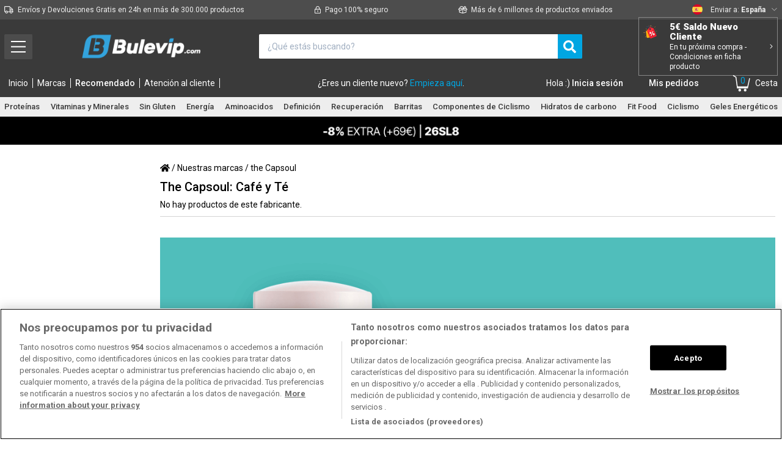

--- FILE ---
content_type: image/svg+xml
request_url: https://ka-p.fontawesome.com/releases/v5.15.4/svgs/light/headset.svg?token=fa76e48ef5
body_size: 200
content:
<svg xmlns="http://www.w3.org/2000/svg" viewBox="0 0 512 512"><!-- Font Awesome Pro 5.15.4 by @fontawesome - https://fontawesome.com License - https://fontawesome.com/license (Commercial License) --><path d="M192 224c0-17.67-14.33-32-32-32h-32c-35.35 0-64 28.65-64 64v63.64c0 35.35 28.65 64 64 64h32c17.67 0 32-14.33 32-32V224zm-32 127.64h-32c-17.64 0-32-14.36-32-32V256c0-17.64 14.36-32 32-32h32v127.64zm224 32c35.35 0 64-28.65 64-64V256c0-35.35-28.65-64-64-64h-32c-17.67 0-32 14.33-32 32v127.64c0 17.67 14.33 32 32 32h32zM352 224h32c17.64 0 32 14.36 32 32v63.64c0 17.64-14.36 32-32 32h-32V224zM256 0C113.97 0 3.92 117.82.1 256L0 280c0 4.42 3.58 8 8 8h16c4.42 0 8-3.58 8-8l.09-24C35.43 135.19 131.63 32 256 32c123.5 0 224 100.48 224 224v176c0 26.47-21.53 48-48 48h-82.94c1.79-5.03 2.94-10.36 2.94-16 0-26.51-21.49-48-48-48h-64c-26.51 0-48 21.49-48 48s21.49 48 48 48h192c44.12 0 80-35.89 80-80V256C512 114.85 397.16 0 256 0zm48 480h-64c-8.82 0-16-7.18-16-16s7.18-16 16-16h64c8.82 0 16 7.18 16 16s-7.18 16-16 16z"/></svg>